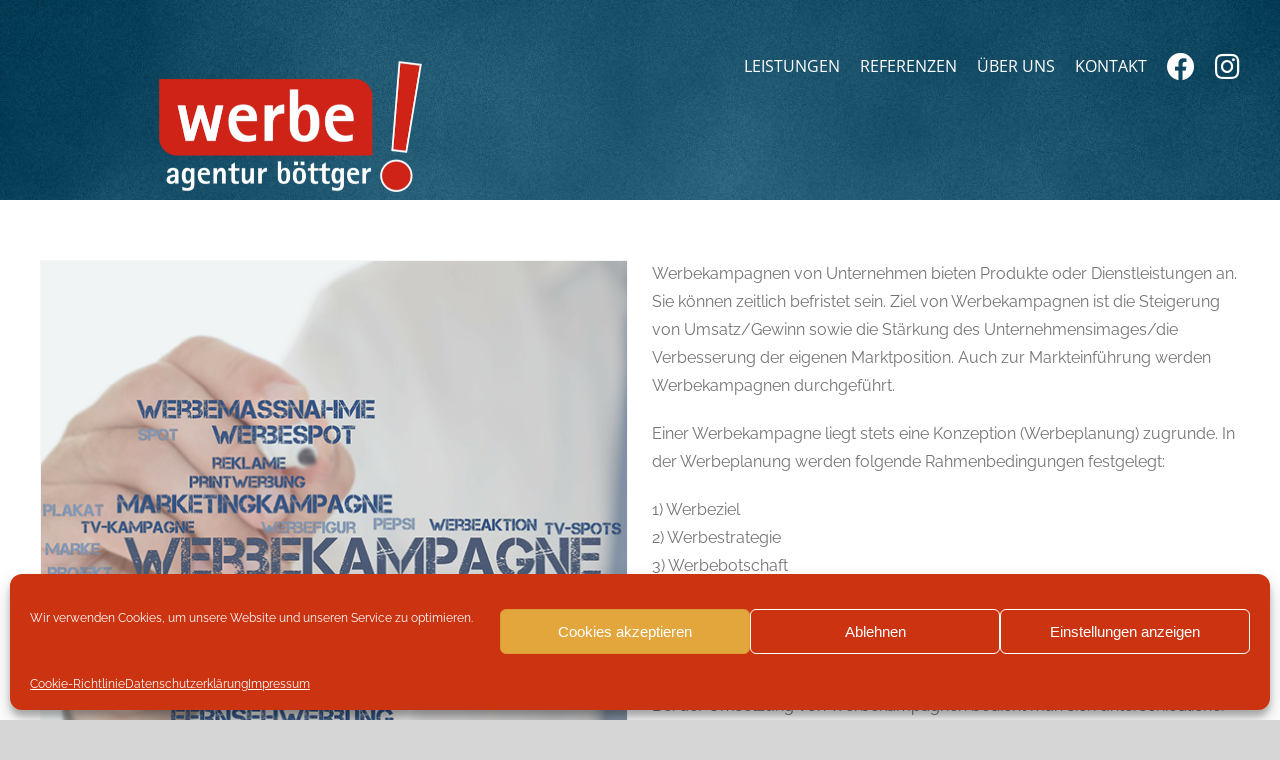

--- FILE ---
content_type: text/html; charset=UTF-8
request_url: https://www.boettger-werbung.de/werbekampagnen-teil-1/
body_size: 17267
content:
<!DOCTYPE html>
<html class="avada-html-layout-wide avada-html-header-position-top avada-header-color-not-opaque" lang="de" prefix="og: http://ogp.me/ns# fb: http://ogp.me/ns/fb#">
<head>
	<meta http-equiv="X-UA-Compatible" content="IE=edge" />
	<meta http-equiv="Content-Type" content="text/html; charset=utf-8"/>
	<meta name="viewport" content="width=device-width, initial-scale=1" />
	<meta name='robots' content='index, follow, max-image-preview:large, max-snippet:-1, max-video-preview:-1' />
	<style>img:is([sizes="auto" i], [sizes^="auto," i]) { contain-intrinsic-size: 3000px 1500px }</style>
	
	<!-- This site is optimized with the Yoast SEO plugin v26.1.1 - https://yoast.com/wordpress/plugins/seo/ -->
	<title>Werbekampagnen (Teil 1) - Werbeagentur Böttger</title>
	<link rel="canonical" href="https://www.boettger-werbung.de/werbekampagnen-teil-1/" />
	<meta property="og:locale" content="de_DE" />
	<meta property="og:type" content="article" />
	<meta property="og:title" content="Werbekampagnen (Teil 1) - Werbeagentur Böttger" />
	<meta property="og:url" content="https://www.boettger-werbung.de/werbekampagnen-teil-1/" />
	<meta property="og:site_name" content="Werbeagentur Böttger" />
	<meta property="article:published_time" content="2020-07-10T10:09:00+00:00" />
	<meta property="article:modified_time" content="2020-08-11T09:42:40+00:00" />
	<meta property="og:image" content="https://www.boettger-werbung.de/wp-content/uploads/2020/07/28.-Woche-2020-3.jpg" />
	<meta property="og:image:width" content="590" />
	<meta property="og:image:height" content="590" />
	<meta property="og:image:type" content="image/jpeg" />
	<meta name="author" content="Jan Schmale" />
	<meta name="twitter:card" content="summary_large_image" />
	<meta name="twitter:label1" content="Verfasst von" />
	<meta name="twitter:data1" content="Jan Schmale" />
	<meta name="twitter:label2" content="Geschätzte Lesezeit" />
	<meta name="twitter:data2" content="4 Minuten" />
	<script type="application/ld+json" class="yoast-schema-graph">{"@context":"https://schema.org","@graph":[{"@type":"WebPage","@id":"https://www.boettger-werbung.de/werbekampagnen-teil-1/","url":"https://www.boettger-werbung.de/werbekampagnen-teil-1/","name":"Werbekampagnen (Teil 1) - Werbeagentur Böttger","isPartOf":{"@id":"https://www.boettger-werbung.de/#website"},"primaryImageOfPage":{"@id":"https://www.boettger-werbung.de/werbekampagnen-teil-1/#primaryimage"},"image":{"@id":"https://www.boettger-werbung.de/werbekampagnen-teil-1/#primaryimage"},"thumbnailUrl":"https://www.boettger-werbung.de/wp-content/uploads/2020/07/28.-Woche-2020-3.jpg","datePublished":"2020-07-10T10:09:00+00:00","dateModified":"2020-08-11T09:42:40+00:00","author":{"@id":"https://www.boettger-werbung.de/#/schema/person/8c6ef88e774466c345cc834018f0a466"},"breadcrumb":{"@id":"https://www.boettger-werbung.de/werbekampagnen-teil-1/#breadcrumb"},"inLanguage":"de","potentialAction":[{"@type":"ReadAction","target":["https://www.boettger-werbung.de/werbekampagnen-teil-1/"]}]},{"@type":"ImageObject","inLanguage":"de","@id":"https://www.boettger-werbung.de/werbekampagnen-teil-1/#primaryimage","url":"https://www.boettger-werbung.de/wp-content/uploads/2020/07/28.-Woche-2020-3.jpg","contentUrl":"https://www.boettger-werbung.de/wp-content/uploads/2020/07/28.-Woche-2020-3.jpg","width":590,"height":590},{"@type":"BreadcrumbList","@id":"https://www.boettger-werbung.de/werbekampagnen-teil-1/#breadcrumb","itemListElement":[{"@type":"ListItem","position":1,"name":"Startseite","item":"https://www.boettger-werbung.de/"},{"@type":"ListItem","position":2,"name":"Werbekampagnen (Teil 1)"}]},{"@type":"WebSite","@id":"https://www.boettger-werbung.de/#website","url":"https://www.boettger-werbung.de/","name":"Werbeagentur Böttger","description":"Agentur für Werbung und Marketing in Bad Oeynhausen","potentialAction":[{"@type":"SearchAction","target":{"@type":"EntryPoint","urlTemplate":"https://www.boettger-werbung.de/?s={search_term_string}"},"query-input":{"@type":"PropertyValueSpecification","valueRequired":true,"valueName":"search_term_string"}}],"inLanguage":"de"},{"@type":"Person","@id":"https://www.boettger-werbung.de/#/schema/person/8c6ef88e774466c345cc834018f0a466","name":"Jan Schmale","image":{"@type":"ImageObject","inLanguage":"de","@id":"https://www.boettger-werbung.de/#/schema/person/image/","url":"https://secure.gravatar.com/avatar/01dce1c064190cf08f93a3e655777c262ce0ac2a316fa39e7f463c9ef8bdd69a?s=96&d=mm&r=g","contentUrl":"https://secure.gravatar.com/avatar/01dce1c064190cf08f93a3e655777c262ce0ac2a316fa39e7f463c9ef8bdd69a?s=96&d=mm&r=g","caption":"Jan Schmale"},"url":"https://www.boettger-werbung.de/author/boettger_adm/"}]}</script>
	<!-- / Yoast SEO plugin. -->


<link rel='dns-prefetch' href='//www.boettger-werbung.de' />
<link rel="alternate" type="application/rss+xml" title="Werbeagentur Böttger &raquo; Feed" href="https://www.boettger-werbung.de/feed/" />
<link rel="alternate" type="application/rss+xml" title="Werbeagentur Böttger &raquo; Kommentar-Feed" href="https://www.boettger-werbung.de/comments/feed/" />
					<link rel="shortcut icon" href="https://www.boettger-werbung.de/wp-content/uploads/2020/03/favicon.ico" type="image/x-icon" />
		
		
					<!-- Android Icon -->
			<link rel="icon" sizes="192x192" href="https://www.boettger-werbung.de/wp-content/uploads/2020/03/favicon.ico">
		
					<!-- MS Edge Icon -->
			<meta name="msapplication-TileImage" content="https://www.boettger-werbung.de/wp-content/uploads/2020/03/favicon.ico">
				<link rel="alternate" type="application/rss+xml" title="Werbeagentur Böttger &raquo; Kommentar-Feed zu Werbekampagnen (Teil 1)" href="https://www.boettger-werbung.de/werbekampagnen-teil-1/feed/" />

		<meta property="og:title" content="Werbekampagnen (Teil 1)"/>
		<meta property="og:type" content="article"/>
		<meta property="og:url" content="https://www.boettger-werbung.de/werbekampagnen-teil-1/"/>
		<meta property="og:site_name" content="Werbeagentur Böttger"/>
		<meta property="og:description" content="Werbekampagnen von Unternehmen bieten Produkte oder Dienstleistungen an. Sie können zeitlich befristet sein. Ziel von Werbekampagnen ist die Steigerung von Umsatz/Gewinn sowie die Stärkung des Unternehmensimages/die Verbesserung der eigenen Marktposition. Auch zur Markteinführung werden Werbekampagnen durchgeführt.

Einer Werbekampagne liegt stets eine Konzeption (Werbeplanung) zugrunde. In der Werbeplanung werden folgende Rahmenbedingungen festgelegt:"/>

									<meta property="og:image" content="https://www.boettger-werbung.de/wp-content/uploads/2020/07/28.-Woche-2020-3.jpg"/>
							<script type="text/javascript">
/* <![CDATA[ */
window._wpemojiSettings = {"baseUrl":"https:\/\/s.w.org\/images\/core\/emoji\/16.0.1\/72x72\/","ext":".png","svgUrl":"https:\/\/s.w.org\/images\/core\/emoji\/16.0.1\/svg\/","svgExt":".svg","source":{"concatemoji":"https:\/\/www.boettger-werbung.de\/wp-includes\/js\/wp-emoji-release.min.js?ver=6.8.3"}};
/*! This file is auto-generated */
!function(s,n){var o,i,e;function c(e){try{var t={supportTests:e,timestamp:(new Date).valueOf()};sessionStorage.setItem(o,JSON.stringify(t))}catch(e){}}function p(e,t,n){e.clearRect(0,0,e.canvas.width,e.canvas.height),e.fillText(t,0,0);var t=new Uint32Array(e.getImageData(0,0,e.canvas.width,e.canvas.height).data),a=(e.clearRect(0,0,e.canvas.width,e.canvas.height),e.fillText(n,0,0),new Uint32Array(e.getImageData(0,0,e.canvas.width,e.canvas.height).data));return t.every(function(e,t){return e===a[t]})}function u(e,t){e.clearRect(0,0,e.canvas.width,e.canvas.height),e.fillText(t,0,0);for(var n=e.getImageData(16,16,1,1),a=0;a<n.data.length;a++)if(0!==n.data[a])return!1;return!0}function f(e,t,n,a){switch(t){case"flag":return n(e,"\ud83c\udff3\ufe0f\u200d\u26a7\ufe0f","\ud83c\udff3\ufe0f\u200b\u26a7\ufe0f")?!1:!n(e,"\ud83c\udde8\ud83c\uddf6","\ud83c\udde8\u200b\ud83c\uddf6")&&!n(e,"\ud83c\udff4\udb40\udc67\udb40\udc62\udb40\udc65\udb40\udc6e\udb40\udc67\udb40\udc7f","\ud83c\udff4\u200b\udb40\udc67\u200b\udb40\udc62\u200b\udb40\udc65\u200b\udb40\udc6e\u200b\udb40\udc67\u200b\udb40\udc7f");case"emoji":return!a(e,"\ud83e\udedf")}return!1}function g(e,t,n,a){var r="undefined"!=typeof WorkerGlobalScope&&self instanceof WorkerGlobalScope?new OffscreenCanvas(300,150):s.createElement("canvas"),o=r.getContext("2d",{willReadFrequently:!0}),i=(o.textBaseline="top",o.font="600 32px Arial",{});return e.forEach(function(e){i[e]=t(o,e,n,a)}),i}function t(e){var t=s.createElement("script");t.src=e,t.defer=!0,s.head.appendChild(t)}"undefined"!=typeof Promise&&(o="wpEmojiSettingsSupports",i=["flag","emoji"],n.supports={everything:!0,everythingExceptFlag:!0},e=new Promise(function(e){s.addEventListener("DOMContentLoaded",e,{once:!0})}),new Promise(function(t){var n=function(){try{var e=JSON.parse(sessionStorage.getItem(o));if("object"==typeof e&&"number"==typeof e.timestamp&&(new Date).valueOf()<e.timestamp+604800&&"object"==typeof e.supportTests)return e.supportTests}catch(e){}return null}();if(!n){if("undefined"!=typeof Worker&&"undefined"!=typeof OffscreenCanvas&&"undefined"!=typeof URL&&URL.createObjectURL&&"undefined"!=typeof Blob)try{var e="postMessage("+g.toString()+"("+[JSON.stringify(i),f.toString(),p.toString(),u.toString()].join(",")+"));",a=new Blob([e],{type:"text/javascript"}),r=new Worker(URL.createObjectURL(a),{name:"wpTestEmojiSupports"});return void(r.onmessage=function(e){c(n=e.data),r.terminate(),t(n)})}catch(e){}c(n=g(i,f,p,u))}t(n)}).then(function(e){for(var t in e)n.supports[t]=e[t],n.supports.everything=n.supports.everything&&n.supports[t],"flag"!==t&&(n.supports.everythingExceptFlag=n.supports.everythingExceptFlag&&n.supports[t]);n.supports.everythingExceptFlag=n.supports.everythingExceptFlag&&!n.supports.flag,n.DOMReady=!1,n.readyCallback=function(){n.DOMReady=!0}}).then(function(){return e}).then(function(){var e;n.supports.everything||(n.readyCallback(),(e=n.source||{}).concatemoji?t(e.concatemoji):e.wpemoji&&e.twemoji&&(t(e.twemoji),t(e.wpemoji)))}))}((window,document),window._wpemojiSettings);
/* ]]> */
</script>

<style id='wp-emoji-styles-inline-css' type='text/css'>

	img.wp-smiley, img.emoji {
		display: inline !important;
		border: none !important;
		box-shadow: none !important;
		height: 1em !important;
		width: 1em !important;
		margin: 0 0.07em !important;
		vertical-align: -0.1em !important;
		background: none !important;
		padding: 0 !important;
	}
</style>
<link rel='stylesheet' id='wp-block-library-css' href='https://www.boettger-werbung.de/wp-includes/css/dist/block-library/style.min.css?ver=6.8.3' type='text/css' media='all' />
<style id='wp-block-library-theme-inline-css' type='text/css'>
.wp-block-audio :where(figcaption){color:#555;font-size:13px;text-align:center}.is-dark-theme .wp-block-audio :where(figcaption){color:#ffffffa6}.wp-block-audio{margin:0 0 1em}.wp-block-code{border:1px solid #ccc;border-radius:4px;font-family:Menlo,Consolas,monaco,monospace;padding:.8em 1em}.wp-block-embed :where(figcaption){color:#555;font-size:13px;text-align:center}.is-dark-theme .wp-block-embed :where(figcaption){color:#ffffffa6}.wp-block-embed{margin:0 0 1em}.blocks-gallery-caption{color:#555;font-size:13px;text-align:center}.is-dark-theme .blocks-gallery-caption{color:#ffffffa6}:root :where(.wp-block-image figcaption){color:#555;font-size:13px;text-align:center}.is-dark-theme :root :where(.wp-block-image figcaption){color:#ffffffa6}.wp-block-image{margin:0 0 1em}.wp-block-pullquote{border-bottom:4px solid;border-top:4px solid;color:currentColor;margin-bottom:1.75em}.wp-block-pullquote cite,.wp-block-pullquote footer,.wp-block-pullquote__citation{color:currentColor;font-size:.8125em;font-style:normal;text-transform:uppercase}.wp-block-quote{border-left:.25em solid;margin:0 0 1.75em;padding-left:1em}.wp-block-quote cite,.wp-block-quote footer{color:currentColor;font-size:.8125em;font-style:normal;position:relative}.wp-block-quote:where(.has-text-align-right){border-left:none;border-right:.25em solid;padding-left:0;padding-right:1em}.wp-block-quote:where(.has-text-align-center){border:none;padding-left:0}.wp-block-quote.is-large,.wp-block-quote.is-style-large,.wp-block-quote:where(.is-style-plain){border:none}.wp-block-search .wp-block-search__label{font-weight:700}.wp-block-search__button{border:1px solid #ccc;padding:.375em .625em}:where(.wp-block-group.has-background){padding:1.25em 2.375em}.wp-block-separator.has-css-opacity{opacity:.4}.wp-block-separator{border:none;border-bottom:2px solid;margin-left:auto;margin-right:auto}.wp-block-separator.has-alpha-channel-opacity{opacity:1}.wp-block-separator:not(.is-style-wide):not(.is-style-dots){width:100px}.wp-block-separator.has-background:not(.is-style-dots){border-bottom:none;height:1px}.wp-block-separator.has-background:not(.is-style-wide):not(.is-style-dots){height:2px}.wp-block-table{margin:0 0 1em}.wp-block-table td,.wp-block-table th{word-break:normal}.wp-block-table :where(figcaption){color:#555;font-size:13px;text-align:center}.is-dark-theme .wp-block-table :where(figcaption){color:#ffffffa6}.wp-block-video :where(figcaption){color:#555;font-size:13px;text-align:center}.is-dark-theme .wp-block-video :where(figcaption){color:#ffffffa6}.wp-block-video{margin:0 0 1em}:root :where(.wp-block-template-part.has-background){margin-bottom:0;margin-top:0;padding:1.25em 2.375em}
</style>
<style id='classic-theme-styles-inline-css' type='text/css'>
/*! This file is auto-generated */
.wp-block-button__link{color:#fff;background-color:#32373c;border-radius:9999px;box-shadow:none;text-decoration:none;padding:calc(.667em + 2px) calc(1.333em + 2px);font-size:1.125em}.wp-block-file__button{background:#32373c;color:#fff;text-decoration:none}
</style>
<style id='global-styles-inline-css' type='text/css'>
:root{--wp--preset--aspect-ratio--square: 1;--wp--preset--aspect-ratio--4-3: 4/3;--wp--preset--aspect-ratio--3-4: 3/4;--wp--preset--aspect-ratio--3-2: 3/2;--wp--preset--aspect-ratio--2-3: 2/3;--wp--preset--aspect-ratio--16-9: 16/9;--wp--preset--aspect-ratio--9-16: 9/16;--wp--preset--color--black: #000000;--wp--preset--color--cyan-bluish-gray: #abb8c3;--wp--preset--color--white: #ffffff;--wp--preset--color--pale-pink: #f78da7;--wp--preset--color--vivid-red: #cf2e2e;--wp--preset--color--luminous-vivid-orange: #ff6900;--wp--preset--color--luminous-vivid-amber: #fcb900;--wp--preset--color--light-green-cyan: #7bdcb5;--wp--preset--color--vivid-green-cyan: #00d084;--wp--preset--color--pale-cyan-blue: #8ed1fc;--wp--preset--color--vivid-cyan-blue: #0693e3;--wp--preset--color--vivid-purple: #9b51e0;--wp--preset--gradient--vivid-cyan-blue-to-vivid-purple: linear-gradient(135deg,rgba(6,147,227,1) 0%,rgb(155,81,224) 100%);--wp--preset--gradient--light-green-cyan-to-vivid-green-cyan: linear-gradient(135deg,rgb(122,220,180) 0%,rgb(0,208,130) 100%);--wp--preset--gradient--luminous-vivid-amber-to-luminous-vivid-orange: linear-gradient(135deg,rgba(252,185,0,1) 0%,rgba(255,105,0,1) 100%);--wp--preset--gradient--luminous-vivid-orange-to-vivid-red: linear-gradient(135deg,rgba(255,105,0,1) 0%,rgb(207,46,46) 100%);--wp--preset--gradient--very-light-gray-to-cyan-bluish-gray: linear-gradient(135deg,rgb(238,238,238) 0%,rgb(169,184,195) 100%);--wp--preset--gradient--cool-to-warm-spectrum: linear-gradient(135deg,rgb(74,234,220) 0%,rgb(151,120,209) 20%,rgb(207,42,186) 40%,rgb(238,44,130) 60%,rgb(251,105,98) 80%,rgb(254,248,76) 100%);--wp--preset--gradient--blush-light-purple: linear-gradient(135deg,rgb(255,206,236) 0%,rgb(152,150,240) 100%);--wp--preset--gradient--blush-bordeaux: linear-gradient(135deg,rgb(254,205,165) 0%,rgb(254,45,45) 50%,rgb(107,0,62) 100%);--wp--preset--gradient--luminous-dusk: linear-gradient(135deg,rgb(255,203,112) 0%,rgb(199,81,192) 50%,rgb(65,88,208) 100%);--wp--preset--gradient--pale-ocean: linear-gradient(135deg,rgb(255,245,203) 0%,rgb(182,227,212) 50%,rgb(51,167,181) 100%);--wp--preset--gradient--electric-grass: linear-gradient(135deg,rgb(202,248,128) 0%,rgb(113,206,126) 100%);--wp--preset--gradient--midnight: linear-gradient(135deg,rgb(2,3,129) 0%,rgb(40,116,252) 100%);--wp--preset--font-size--small: 12px;--wp--preset--font-size--medium: 20px;--wp--preset--font-size--large: 24px;--wp--preset--font-size--x-large: 42px;--wp--preset--font-size--normal: 16px;--wp--preset--font-size--xlarge: 32px;--wp--preset--font-size--huge: 48px;--wp--preset--spacing--20: 0.44rem;--wp--preset--spacing--30: 0.67rem;--wp--preset--spacing--40: 1rem;--wp--preset--spacing--50: 1.5rem;--wp--preset--spacing--60: 2.25rem;--wp--preset--spacing--70: 3.38rem;--wp--preset--spacing--80: 5.06rem;--wp--preset--shadow--natural: 6px 6px 9px rgba(0, 0, 0, 0.2);--wp--preset--shadow--deep: 12px 12px 50px rgba(0, 0, 0, 0.4);--wp--preset--shadow--sharp: 6px 6px 0px rgba(0, 0, 0, 0.2);--wp--preset--shadow--outlined: 6px 6px 0px -3px rgba(255, 255, 255, 1), 6px 6px rgba(0, 0, 0, 1);--wp--preset--shadow--crisp: 6px 6px 0px rgba(0, 0, 0, 1);}:where(.is-layout-flex){gap: 0.5em;}:where(.is-layout-grid){gap: 0.5em;}body .is-layout-flex{display: flex;}.is-layout-flex{flex-wrap: wrap;align-items: center;}.is-layout-flex > :is(*, div){margin: 0;}body .is-layout-grid{display: grid;}.is-layout-grid > :is(*, div){margin: 0;}:where(.wp-block-columns.is-layout-flex){gap: 2em;}:where(.wp-block-columns.is-layout-grid){gap: 2em;}:where(.wp-block-post-template.is-layout-flex){gap: 1.25em;}:where(.wp-block-post-template.is-layout-grid){gap: 1.25em;}.has-black-color{color: var(--wp--preset--color--black) !important;}.has-cyan-bluish-gray-color{color: var(--wp--preset--color--cyan-bluish-gray) !important;}.has-white-color{color: var(--wp--preset--color--white) !important;}.has-pale-pink-color{color: var(--wp--preset--color--pale-pink) !important;}.has-vivid-red-color{color: var(--wp--preset--color--vivid-red) !important;}.has-luminous-vivid-orange-color{color: var(--wp--preset--color--luminous-vivid-orange) !important;}.has-luminous-vivid-amber-color{color: var(--wp--preset--color--luminous-vivid-amber) !important;}.has-light-green-cyan-color{color: var(--wp--preset--color--light-green-cyan) !important;}.has-vivid-green-cyan-color{color: var(--wp--preset--color--vivid-green-cyan) !important;}.has-pale-cyan-blue-color{color: var(--wp--preset--color--pale-cyan-blue) !important;}.has-vivid-cyan-blue-color{color: var(--wp--preset--color--vivid-cyan-blue) !important;}.has-vivid-purple-color{color: var(--wp--preset--color--vivid-purple) !important;}.has-black-background-color{background-color: var(--wp--preset--color--black) !important;}.has-cyan-bluish-gray-background-color{background-color: var(--wp--preset--color--cyan-bluish-gray) !important;}.has-white-background-color{background-color: var(--wp--preset--color--white) !important;}.has-pale-pink-background-color{background-color: var(--wp--preset--color--pale-pink) !important;}.has-vivid-red-background-color{background-color: var(--wp--preset--color--vivid-red) !important;}.has-luminous-vivid-orange-background-color{background-color: var(--wp--preset--color--luminous-vivid-orange) !important;}.has-luminous-vivid-amber-background-color{background-color: var(--wp--preset--color--luminous-vivid-amber) !important;}.has-light-green-cyan-background-color{background-color: var(--wp--preset--color--light-green-cyan) !important;}.has-vivid-green-cyan-background-color{background-color: var(--wp--preset--color--vivid-green-cyan) !important;}.has-pale-cyan-blue-background-color{background-color: var(--wp--preset--color--pale-cyan-blue) !important;}.has-vivid-cyan-blue-background-color{background-color: var(--wp--preset--color--vivid-cyan-blue) !important;}.has-vivid-purple-background-color{background-color: var(--wp--preset--color--vivid-purple) !important;}.has-black-border-color{border-color: var(--wp--preset--color--black) !important;}.has-cyan-bluish-gray-border-color{border-color: var(--wp--preset--color--cyan-bluish-gray) !important;}.has-white-border-color{border-color: var(--wp--preset--color--white) !important;}.has-pale-pink-border-color{border-color: var(--wp--preset--color--pale-pink) !important;}.has-vivid-red-border-color{border-color: var(--wp--preset--color--vivid-red) !important;}.has-luminous-vivid-orange-border-color{border-color: var(--wp--preset--color--luminous-vivid-orange) !important;}.has-luminous-vivid-amber-border-color{border-color: var(--wp--preset--color--luminous-vivid-amber) !important;}.has-light-green-cyan-border-color{border-color: var(--wp--preset--color--light-green-cyan) !important;}.has-vivid-green-cyan-border-color{border-color: var(--wp--preset--color--vivid-green-cyan) !important;}.has-pale-cyan-blue-border-color{border-color: var(--wp--preset--color--pale-cyan-blue) !important;}.has-vivid-cyan-blue-border-color{border-color: var(--wp--preset--color--vivid-cyan-blue) !important;}.has-vivid-purple-border-color{border-color: var(--wp--preset--color--vivid-purple) !important;}.has-vivid-cyan-blue-to-vivid-purple-gradient-background{background: var(--wp--preset--gradient--vivid-cyan-blue-to-vivid-purple) !important;}.has-light-green-cyan-to-vivid-green-cyan-gradient-background{background: var(--wp--preset--gradient--light-green-cyan-to-vivid-green-cyan) !important;}.has-luminous-vivid-amber-to-luminous-vivid-orange-gradient-background{background: var(--wp--preset--gradient--luminous-vivid-amber-to-luminous-vivid-orange) !important;}.has-luminous-vivid-orange-to-vivid-red-gradient-background{background: var(--wp--preset--gradient--luminous-vivid-orange-to-vivid-red) !important;}.has-very-light-gray-to-cyan-bluish-gray-gradient-background{background: var(--wp--preset--gradient--very-light-gray-to-cyan-bluish-gray) !important;}.has-cool-to-warm-spectrum-gradient-background{background: var(--wp--preset--gradient--cool-to-warm-spectrum) !important;}.has-blush-light-purple-gradient-background{background: var(--wp--preset--gradient--blush-light-purple) !important;}.has-blush-bordeaux-gradient-background{background: var(--wp--preset--gradient--blush-bordeaux) !important;}.has-luminous-dusk-gradient-background{background: var(--wp--preset--gradient--luminous-dusk) !important;}.has-pale-ocean-gradient-background{background: var(--wp--preset--gradient--pale-ocean) !important;}.has-electric-grass-gradient-background{background: var(--wp--preset--gradient--electric-grass) !important;}.has-midnight-gradient-background{background: var(--wp--preset--gradient--midnight) !important;}.has-small-font-size{font-size: var(--wp--preset--font-size--small) !important;}.has-medium-font-size{font-size: var(--wp--preset--font-size--medium) !important;}.has-large-font-size{font-size: var(--wp--preset--font-size--large) !important;}.has-x-large-font-size{font-size: var(--wp--preset--font-size--x-large) !important;}
:where(.wp-block-post-template.is-layout-flex){gap: 1.25em;}:where(.wp-block-post-template.is-layout-grid){gap: 1.25em;}
:where(.wp-block-columns.is-layout-flex){gap: 2em;}:where(.wp-block-columns.is-layout-grid){gap: 2em;}
:root :where(.wp-block-pullquote){font-size: 1.5em;line-height: 1.6;}
</style>
<link rel='stylesheet' id='cmplz-general-css' href='https://www.boettger-werbung.de/wp-content/plugins/complianz-gdpr/assets/css/cookieblocker.min.css?ver=1758025117' type='text/css' media='all' />
<link rel='stylesheet' id='fusion-dynamic-css-css' href='https://www.boettger-werbung.de/wp-content/uploads/fusion-styles/26ad78e83a1b29c5d47dd2bd1f79d0bd.min.css?ver=3.9.2' type='text/css' media='all' />
<script type="text/javascript" src="https://www.boettger-werbung.de/wp-includes/js/jquery/jquery.min.js?ver=3.7.1" id="jquery-core-js"></script>
<script type="text/javascript" src="https://www.boettger-werbung.de/wp-includes/js/jquery/jquery-migrate.min.js?ver=3.4.1" id="jquery-migrate-js"></script>
<link rel="https://api.w.org/" href="https://www.boettger-werbung.de/wp-json/" /><link rel="alternate" title="JSON" type="application/json" href="https://www.boettger-werbung.de/wp-json/wp/v2/posts/555" /><link rel="EditURI" type="application/rsd+xml" title="RSD" href="https://www.boettger-werbung.de/xmlrpc.php?rsd" />
<meta name="generator" content="WordPress 6.8.3" />
<link rel='shortlink' href='https://www.boettger-werbung.de/?p=555' />
<link rel="alternate" title="oEmbed (JSON)" type="application/json+oembed" href="https://www.boettger-werbung.de/wp-json/oembed/1.0/embed?url=https%3A%2F%2Fwww.boettger-werbung.de%2Fwerbekampagnen-teil-1%2F" />
<link rel="alternate" title="oEmbed (XML)" type="text/xml+oembed" href="https://www.boettger-werbung.de/wp-json/oembed/1.0/embed?url=https%3A%2F%2Fwww.boettger-werbung.de%2Fwerbekampagnen-teil-1%2F&#038;format=xml" />
			<style>.cmplz-hidden {
					display: none !important;
				}</style><!-- Analytics by WP Statistics - https://wp-statistics.com -->
<style type="text/css" id="css-fb-visibility">@media screen and (max-width: 640px){.fusion-no-small-visibility{display:none !important;}body .sm-text-align-center{text-align:center !important;}body .sm-text-align-left{text-align:left !important;}body .sm-text-align-right{text-align:right !important;}body .sm-flex-align-center{justify-content:center !important;}body .sm-flex-align-flex-start{justify-content:flex-start !important;}body .sm-flex-align-flex-end{justify-content:flex-end !important;}body .sm-mx-auto{margin-left:auto !important;margin-right:auto !important;}body .sm-ml-auto{margin-left:auto !important;}body .sm-mr-auto{margin-right:auto !important;}body .fusion-absolute-position-small{position:absolute;top:auto;width:100%;}.awb-sticky.awb-sticky-small{ position: sticky; top: var(--awb-sticky-offset,0); }}@media screen and (min-width: 641px) and (max-width: 1024px){.fusion-no-medium-visibility{display:none !important;}body .md-text-align-center{text-align:center !important;}body .md-text-align-left{text-align:left !important;}body .md-text-align-right{text-align:right !important;}body .md-flex-align-center{justify-content:center !important;}body .md-flex-align-flex-start{justify-content:flex-start !important;}body .md-flex-align-flex-end{justify-content:flex-end !important;}body .md-mx-auto{margin-left:auto !important;margin-right:auto !important;}body .md-ml-auto{margin-left:auto !important;}body .md-mr-auto{margin-right:auto !important;}body .fusion-absolute-position-medium{position:absolute;top:auto;width:100%;}.awb-sticky.awb-sticky-medium{ position: sticky; top: var(--awb-sticky-offset,0); }}@media screen and (min-width: 1025px){.fusion-no-large-visibility{display:none !important;}body .lg-text-align-center{text-align:center !important;}body .lg-text-align-left{text-align:left !important;}body .lg-text-align-right{text-align:right !important;}body .lg-flex-align-center{justify-content:center !important;}body .lg-flex-align-flex-start{justify-content:flex-start !important;}body .lg-flex-align-flex-end{justify-content:flex-end !important;}body .lg-mx-auto{margin-left:auto !important;margin-right:auto !important;}body .lg-ml-auto{margin-left:auto !important;}body .lg-mr-auto{margin-right:auto !important;}body .fusion-absolute-position-large{position:absolute;top:auto;width:100%;}.awb-sticky.awb-sticky-large{ position: sticky; top: var(--awb-sticky-offset,0); }}</style><style type="text/css">.recentcomments a{display:inline !important;padding:0 !important;margin:0 !important;}</style>		<script type="text/javascript">
			var doc = document.documentElement;
			doc.setAttribute( 'data-useragent', navigator.userAgent );
		</script>
		
	</head>

<body data-cmplz=1 class="wp-singular post-template-default single single-post postid-555 single-format-standard wp-theme-Avada fusion-image-hovers fusion-pagination-sizing fusion-button_type-flat fusion-button_span-no fusion-button_gradient-linear avada-image-rollover-circle-yes avada-image-rollover-yes avada-image-rollover-direction-left fusion-has-button-gradient fusion-body ltr no-tablet-sticky-header no-mobile-sticky-header no-mobile-slidingbar no-mobile-totop avada-has-rev-slider-styles fusion-disable-outline fusion-sub-menu-fade mobile-logo-pos-left layout-wide-mode avada-has-boxed-modal-shadow- layout-scroll-offset-full avada-has-zero-margin-offset-top fusion-top-header menu-text-align-center mobile-menu-design-classic fusion-show-pagination-text fusion-header-layout-v1 avada-responsive avada-footer-fx-none avada-menu-highlight-style-bar fusion-search-form-clean fusion-main-menu-search-overlay fusion-avatar-circle avada-dropdown-styles avada-blog-layout-grid avada-blog-archive-layout-grid avada-header-shadow-no avada-menu-icon-position-left avada-has-megamenu-shadow avada-has-mobile-menu-search avada-has-100-footer avada-has-breadcrumb-mobile-hidden avada-has-titlebar-hide avada-has-header-bg-image avada-header-bg-no-repeat avada-has-header-bg-parallax avada-has-pagination-width_height avada-flyout-menu-direction-fade avada-ec-views-v1" data-awb-post-id="555">
		<a class="skip-link screen-reader-text" href="#content">Zum Inhalt springen</a>

	<div id="boxed-wrapper">
		
		<div id="wrapper" class="fusion-wrapper">
			<div id="home" style="position:relative;top:-1px;"></div>
							
					
			<header class="fusion-header-wrapper">
				<div class="fusion-header-v1 fusion-logo-alignment fusion-logo-left fusion-sticky-menu- fusion-sticky-logo- fusion-mobile-logo-  fusion-mobile-menu-design-classic">
					<div class="fusion-header-sticky-height"></div>
<div class="fusion-header">
	<div class="fusion-row">
					<div class="fusion-logo" data-margin-top="36px" data-margin-bottom="36px" data-margin-left="100px" data-margin-right="20px">
			<a class="fusion-logo-link"  href="https://www.boettger-werbung.de/" >

						<!-- standard logo -->
			<img src="https://www.boettger-werbung.de/wp-content/uploads/2025/07/logo_2025_300w_2.png" srcset="https://www.boettger-werbung.de/wp-content/uploads/2025/07/logo_2025_300w_2.png 1x, https://www.boettger-werbung.de/wp-content/uploads/2025/07/logo_2025_600w_2.png 2x" width="300" height="140" style="max-height:140px;height:auto;" alt="Werbeagentur Böttger Logo" data-retina_logo_url="https://www.boettger-werbung.de/wp-content/uploads/2025/07/logo_2025_600w_2.png" class="fusion-standard-logo" />

			
					</a>
		</div>		<nav class="fusion-main-menu" aria-label="Hauptmenü"><div class="fusion-overlay-search">		<form role="search" class="searchform fusion-search-form  fusion-search-form-clean" method="get" action="https://www.boettger-werbung.de/">
			<div class="fusion-search-form-content">

				
				<div class="fusion-search-field search-field">
					<label><span class="screen-reader-text">Suche nach:</span>
													<input type="search" value="" name="s" class="s" placeholder="Suchen..." required aria-required="true" aria-label="Suchen..."/>
											</label>
				</div>
				<div class="fusion-search-button search-button">
					<input type="submit" class="fusion-search-submit searchsubmit" aria-label="Suche" value="&#xf002;" />
									</div>

				
			</div>


			
		</form>
		<div class="fusion-search-spacer"></div><a href="#" role="button" aria-label="Schließe die Suche" class="fusion-close-search"></a></div><ul id="menu-hauptmenue" class="fusion-menu"><li  id="menu-item-517"  class="menu-item menu-item-type-post_type menu-item-object-page menu-item-has-children menu-item-517 fusion-dropdown-menu"  data-item-id="517"><a  href="https://www.boettger-werbung.de/leistungen/" class="fusion-bar-highlight"><span class="menu-text">LEISTUNGEN</span></a><ul class="sub-menu"><li  id="menu-item-224"  class="menu-item menu-item-type-post_type menu-item-object-page menu-item-224 fusion-dropdown-submenu" ><a  href="https://www.boettger-werbung.de/konzeption/" class="fusion-bar-highlight"><span>Konzeption</span></a></li><li  id="menu-item-226"  class="menu-item menu-item-type-post_type menu-item-object-page menu-item-226 fusion-dropdown-submenu" ><a  href="https://www.boettger-werbung.de/print/" class="fusion-bar-highlight"><span>Print</span></a></li><li  id="menu-item-225"  class="menu-item menu-item-type-post_type menu-item-object-page menu-item-225 fusion-dropdown-submenu" ><a  href="https://www.boettger-werbung.de/werbetechnik/" class="fusion-bar-highlight"><span>Werbetechnik</span></a></li><li  id="menu-item-227"  class="menu-item menu-item-type-post_type menu-item-object-page menu-item-227 fusion-dropdown-submenu" ><a  href="https://www.boettger-werbung.de/web/" class="fusion-bar-highlight"><span>Web</span></a></li><li  id="menu-item-228"  class="menu-item menu-item-type-post_type menu-item-object-page menu-item-228 fusion-dropdown-submenu" ><a  href="https://www.boettger-werbung.de/werbefotografie/" class="fusion-bar-highlight"><span>Werbefotografie</span></a></li></ul></li><li  id="menu-item-684"  class="menu-item menu-item-type-post_type menu-item-object-page menu-item-684"  data-item-id="684"><a  href="https://www.boettger-werbung.de/referenzen/" class="fusion-bar-highlight"><span class="menu-text">REFERENZEN</span></a></li><li  id="menu-item-485"  class="menu-item menu-item-type-post_type menu-item-object-page menu-item-485"  data-item-id="485"><a  href="https://www.boettger-werbung.de/ueber-uns-2/" class="fusion-bar-highlight"><span class="menu-text">ÜBER UNS</span></a></li><li  id="menu-item-533"  class="menu-item menu-item-type-post_type menu-item-object-page menu-item-533"  data-item-id="533"><a  href="https://www.boettger-werbung.de/contact/" class="fusion-bar-highlight"><span class="menu-text">KONTAKT</span></a></li><li  id="menu-item-637"  class="menu-item menu-item-type-custom menu-item-object-custom menu-item-637"  data-item-id="637"><a  target="_blank" rel="noopener noreferrer" href="https://www.facebook.com/boettgerwerbung" class="fusion-icon-only-link fusion-flex-link fusion-bar-highlight"><span class="fusion-megamenu-icon"><i class="glyphicon fa-facebook fab" aria-hidden="true"></i></span><span class="menu-text"><span class="menu-title">FACEBOOK</span></span></a></li><li  id="menu-item-639"  class="menu-item menu-item-type-custom menu-item-object-custom menu-item-639"  data-item-id="639"><a  target="_blank" rel="noopener noreferrer" href="https://www.instagram.com/boettgerwerbung/" class="fusion-icon-only-link fusion-flex-link fusion-bar-highlight"><span class="fusion-megamenu-icon"><i class="glyphicon fa-instagram fab" aria-hidden="true"></i></span><span class="menu-text"><span class="menu-title">INSTAGRAM</span></span></a></li></ul></nav>
<nav class="fusion-mobile-nav-holder fusion-mobile-menu-text-align-left" aria-label="Main Menu Mobile"></nav>

		
<div class="fusion-clearfix"></div>
<div class="fusion-mobile-menu-search">
			<form role="search" class="searchform fusion-search-form  fusion-search-form-clean" method="get" action="https://www.boettger-werbung.de/">
			<div class="fusion-search-form-content">

				
				<div class="fusion-search-field search-field">
					<label><span class="screen-reader-text">Suche nach:</span>
													<input type="search" value="" name="s" class="s" placeholder="Suchen..." required aria-required="true" aria-label="Suchen..."/>
											</label>
				</div>
				<div class="fusion-search-button search-button">
					<input type="submit" class="fusion-search-submit searchsubmit" aria-label="Suche" value="&#xf002;" />
									</div>

				
			</div>


			
		</form>
		</div>
			</div>
</div>
				</div>
				<div class="fusion-clearfix"></div>
			</header>
								
							<div id="sliders-container" class="fusion-slider-visibility">
			<div id="fusion-slider-3" data-id="3" class="fusion-slider-container fusion-slider-555 full-width-slider-container" style="height:196px;max-width:100%;">
	<style type="text/css">
		#fusion-slider-3 .flex-direction-nav a {width:63px;height:63px;line-height:63px;font-size:25px;}	</style>
	<div class="fusion-slider-loading">Laden...</div>
		<div class="tfs-slider flexslider main-flex full-width-slider" style="max-width:100%;--typography_sensitivity:1;" data-slider_width="100%" data-slider_height="196px" data-slider_content_width="" data-full_screen="0" data-slider_indicator="" data-slider_indicator_color="#ffffff" data-parallax="0" data-nav_arrows="1" data-nav_box_width="63px" data-nav_box_height="63px" data-nav_arrow_size="25px" data-autoplay="1" data-loop="0" data-orderby="date" data-order="DESC" data-animation="fade" data-slideshow_speed="7000" data-animation_speed="600" data-typo_sensitivity="1" data-typo_factor="1.5" >
		<ul class="slides" style="max-width:100%;">
															<li class="slide-id-62" data-mute="yes" data-loop="yes" data-autoplay="yes">
					<div class="slide-content-container slide-content-left" style="display: none;">
						<div class="slide-content" style="">
																													<div class="buttons" >
																										</div>
													</div>
					</div>
																									<div class="background background-image" style="background-image: url(https://www.boettger-werbung.de/wp-content/uploads/2025/07/Header_1920x196px_neu.jpg);max-width:100%;height:196px;filter: progid:DXImageTransform.Microsoft.AlphaImageLoader(src='https://www.boettger-werbung.de/wp-content/uploads/2025/07/Header_1920x196px_neu.jpg', sizingMethod='scale');" data-imgwidth="1920">
																							</div>
				</li>
					</ul>
	</div>
</div>
		</div>
				
					
							
			
						<main id="main" class="clearfix ">
				<div class="fusion-row" style="">

<section id="content" style="width: 100%;">
	
					<article id="post-555" class="post post-555 type-post status-publish format-standard has-post-thumbnail hentry category-welt-der-werbung">
						
				
						<div class="post-content">
				<div class="fusion-fullwidth fullwidth-box fusion-builder-row-1 nonhundred-percent-fullwidth non-hundred-percent-height-scrolling" style="--awb-border-radius-top-left:0px;--awb-border-radius-top-right:0px;--awb-border-radius-bottom-right:0px;--awb-border-radius-bottom-left:0px;" ><div class="fusion-builder-row fusion-row"><div class="fusion-layout-column fusion_builder_column fusion-builder-column-0 fusion_builder_column_1_2 1_2 fusion-one-half fusion-column-first" style="--awb-bg-size:cover;width:50%;width:calc(50% - ( ( 2% ) * 0.5 ) );margin-right: 2%;"><div class="fusion-column-wrapper fusion-column-has-shadow fusion-flex-column-wrapper-legacy"><div class="fusion-image-element in-legacy-container" style="--awb-caption-title-size:var(--h2_typography-font-size);--awb-caption-title-transform:var(--h2_typography-text-transform);--awb-caption-title-line-height:var(--h2_typography-line-height);--awb-caption-title-letter-spacing:var(--h2_typography-letter-spacing);"><span class=" fusion-imageframe imageframe-none imageframe-1 hover-type-none" style="border:1px solid #f6f6f6;"><img fetchpriority="high" decoding="async" width="590" height="590" title="28. Woche 2020" src="https://www.boettger-werbung.de/wp-content/uploads/2020/07/28.-Woche-2020-3.jpg" alt class="img-responsive wp-image-792" srcset="https://www.boettger-werbung.de/wp-content/uploads/2020/07/28.-Woche-2020-3-200x200.jpg 200w, https://www.boettger-werbung.de/wp-content/uploads/2020/07/28.-Woche-2020-3-400x400.jpg 400w, https://www.boettger-werbung.de/wp-content/uploads/2020/07/28.-Woche-2020-3.jpg 590w" sizes="(max-width: 800px) 100vw, 590px" /></span></div><div class="fusion-clearfix"></div></div></div><div class="fusion-layout-column fusion_builder_column fusion-builder-column-1 fusion_builder_column_1_2 1_2 fusion-one-half fusion-column-last" style="--awb-bg-size:cover;width:50%;width:calc(50% - ( ( 2% ) * 0.5 ) );"><div class="fusion-column-wrapper fusion-column-has-shadow fusion-flex-column-wrapper-legacy"><div class="fusion-text fusion-text-1"><p><span style="font-size: 16px;">Werbekampagnen von Unternehmen bieten Produkte oder Dienstleistungen an. Sie können zeitlich befristet sein. Ziel von Werbekampagnen ist die Steigerung von Umsatz/Gewinn sowie die Stärkung des Unternehmensimages/die Verbesserung der eigenen Marktposition. Auch zur Markteinführung werden Werbekampagnen durchgeführt.</span></p>
<p>Einer Werbekampagne liegt stets eine Konzeption (Werbeplanung) zugrunde. In der Werbeplanung werden folgende Rahmenbedingungen festgelegt:</p>
<div class="" data-block="true" data-editor="4oqlo" data-offset-key="48f58-0-0">
<div class="_1mf _1mj" data-offset-key="48f58-0-0"><span data-offset-key="48f58-0-0">1) Werbeziel</span></div>
</div>
<div class="" data-block="true" data-editor="4oqlo" data-offset-key="eimi0-0-0">
<div class="_1mf _1mj" data-offset-key="eimi0-0-0"><span data-offset-key="eimi0-0-0">2) Werbestrategie</span></div>
</div>
<div class="" data-block="true" data-editor="4oqlo" data-offset-key="dv964-0-0">
<div class="_1mf _1mj" data-offset-key="dv964-0-0"><span data-offset-key="dv964-0-0">3) Werbebotschaft</span></div>
</div>
<div class="" data-block="true" data-editor="4oqlo" data-offset-key="d6l9d-0-0">
<div class="_1mf _1mj" data-offset-key="d6l9d-0-0"><span data-offset-key="d6l9d-0-0">4) Budget</span></div>
</div>
<div class="" data-block="true" data-editor="4oqlo" data-offset-key="40ug7-0-0">
<div class="_1mf _1mj" data-offset-key="40ug7-0-0"><span data-offset-key="40ug7-0-0">5) Maßnahmen und Medien</span></div>
</div>
<div class="" data-block="true" data-editor="4oqlo" data-offset-key="4qk9h-0-0">
<div class="_1mf _1mj" data-offset-key="4qk9h-0-0"><span data-offset-key="4qk9h-0-0">6) Zeitraum</span></div>
</div>
<div class="" data-block="true" data-editor="4oqlo" data-offset-key="8vnuu-0-0">
<div class="_1mf _1mj" data-offset-key="8vnuu-0-0"><span data-offset-key="8vnuu-0-0"> </span></div>
</div>
<div class="" data-block="true" data-editor="4oqlo" data-offset-key="8u6po-0-0">
<div class="_1mf _1mj" data-offset-key="8u6po-0-0"><span data-offset-key="8u6po-0-0">Bei der Umsetzung von Werbekampagnen bedient man sich unterschiedlicher Wege und Medien, z.B.:</span></div>
</div>
<div class="" data-block="true" data-editor="4oqlo" data-offset-key="3l0dg-0-0">
<div class="_1mf _1mj" data-offset-key="3l0dg-0-0"><span data-offset-key="3l0dg-0-0"> </span></div>
</div>
<div class="" data-block="true" data-editor="4oqlo" data-offset-key="agl0s-0-0">
<div class="_1mf _1mj" data-offset-key="agl0s-0-0"><span data-offset-key="agl0s-0-0">+ Werbeanzeigen in Printmedien</span></div>
</div>
<div class="" data-block="true" data-editor="4oqlo" data-offset-key="dlvu0-0-0">
<div class="_1mf _1mj" data-offset-key="dlvu0-0-0"><span data-offset-key="dlvu0-0-0">+ Rundfunk- und Fernsehspots</span></div>
</div>
<div class="" data-block="true" data-editor="4oqlo" data-offset-key="cs570-0-0">
<div class="_1mf _1mj" data-offset-key="cs570-0-0"><span data-offset-key="cs570-0-0">+ Prospekte/Flyer/Handzettel</span></div>
</div>
<div class="" data-block="true" data-editor="4oqlo" data-offset-key="6j004-0-0">
<div class="_1mf _1mj" data-offset-key="6j004-0-0"><span data-offset-key="6j004-0-0">+ Außenwerbung (Großfläche/Citylight/Litfaßsäule)</span></div>
</div>
<div class="" data-block="true" data-editor="4oqlo" data-offset-key="9lk0d-0-0">
<div class="_1mf _1mj" data-offset-key="9lk0d-0-0"><span data-offset-key="9lk0d-0-0">+ PR/redaktionelle PR/bezahlte PR</span></div>
</div>
<div class="" data-block="true" data-editor="4oqlo" data-offset-key="2b0lh-0-0">
<div class="_1mf _1mj" data-offset-key="2b0lh-0-0"><span data-offset-key="2b0lh-0-0">+ Kinowerbung</span></div>
</div>
<div class="" data-block="true" data-editor="4oqlo" data-offset-key="d1un6-0-0">
<div class="_1mf _1mj" data-offset-key="d1un6-0-0"><span data-offset-key="d1un6-0-0">+ Events/Promotion/Veranstaltungen/Testimonials</span></div>
</div>
<div class="" data-block="true" data-editor="4oqlo" data-offset-key="d6ea0-0-0">
<div class="_1mf _1mj" data-offset-key="d6ea0-0-0"><span data-offset-key="d6ea0-0-0">+ Abfangwerbung</span></div>
</div>
<div class="" data-block="true" data-editor="4oqlo" data-offset-key="48f8d-0-0">
<div class="_1mf _1mj" data-offset-key="48f8d-0-0"><span data-offset-key="48f8d-0-0">+ Werbeartikel</span></div>
</div>
<div class="" data-block="true" data-editor="4oqlo" data-offset-key="9u9nn-0-0">
<div class="_1mf _1mj" data-offset-key="9u9nn-0-0"><span data-offset-key="9u9nn-0-0">+ Internetwerbung/Social-Media</span></div>
</div>
<div class="" data-block="true" data-editor="4oqlo" data-offset-key="b16o8-0-0">
<div class="_1mf _1mj" data-offset-key="b16o8-0-0"><span data-offset-key="b16o8-0-0">+ Direct-Mailing-Maßnahmen</span></div>
</div>
<div class="" data-block="true" data-editor="4oqlo" data-offset-key="bflcn-0-0">
<div class="_1mf _1mj" data-offset-key="bflcn-0-0"><span data-offset-key="bflcn-0-0">+ Telefonmarketing</span></div>
</div>
<div class="" data-block="true" data-editor="4oqlo" data-offset-key="brv2t-0-0">
<div class="_1mf _1mj" data-offset-key="brv2t-0-0"><span data-offset-key="brv2t-0-0">+ SMS/E-Mail</span></div>
</div>
<div class="" data-block="true" data-editor="4oqlo" data-offset-key="dk79g-0-0">
<div class="_1mf _1mj" data-offset-key="dk79g-0-0"><span data-offset-key="dk79g-0-0"> </span></div>
</div>
<div class="" data-block="true" data-editor="4oqlo" data-offset-key="ej0k4-0-0">
<div class="_1mf _1mj" data-offset-key="ej0k4-0-0"><span data-offset-key="ej0k4-0-0">Je nach Zielgruppe und Ausrichtung der Werbekampagne bedient man sich einzelner Medien oder eines so genannten Media-Mixes, bestehend aus mehreren Medien. Welche Medien konkret zum Einsatz kommen, ist abhängig von der / den Zielgruppe(n). So ergibt es wenig Sinn, per Telefonmarketing Tütensuppen zu verkaufen oder Druckereimaschinen per Großfläche.</span></div>
</div>
<div class="" data-block="true" data-editor="4oqlo" data-offset-key="2d4a0-0-0">
<div class="_1mf _1mj" data-offset-key="2d4a0-0-0"><span data-offset-key="2d4a0-0-0"> </span></div>
</div>
<div class="" data-block="true" data-editor="4oqlo" data-offset-key="bdngq-0-0">
<div class="_1mf _1mj" data-offset-key="bdngq-0-0"><span data-offset-key="bdngq-0-0">Quelle: <a href="https://de.wikipedia.org/wiki/Werbekampagne" target="_blank" rel="noopener noreferrer">Wikipedia</a></span></div>
</div>
<div class="text_exposed_show"></div>
</div><div class="fusion-clearfix"></div></div></div></div></div>
							</div>

																																				
																	</article>
	</section>
						
					</div>  <!-- fusion-row -->
				</main>  <!-- #main -->
				
				
								
					
		<div class="fusion-footer">
				
	
	<footer id="footer" class="fusion-footer-copyright-area fusion-footer-copyright-center">
		<div class="fusion-row">
			<div class="fusion-copyright-content">

				<div class="fusion-copyright-notice">
		<div>
		Copyright 2025 Werbeagentur Böttger | Weber und Schmale GbR | All Rights Reserved | <a href="https://boettger-werbung.de/impressum">Impressum</a> | <a href="https://boettger-werbung.de//datenschutzerklaerung">Datenschutzerklärung</a> | <a href="https://boettger-werbung.de/cookie-richtlinie-eu/">Cookie-Richtlinie (EU)</a>	</div>
</div>
<div class="fusion-social-links-footer">
	<div class="fusion-social-networks"><div class="fusion-social-networks-wrapper"><a  class="fusion-social-network-icon fusion-tooltip fusion-facebook awb-icon-facebook" style data-placement="top" data-title="Facebook" data-toggle="tooltip" title="Facebook" href="https://www.facebook.com/boettgerwerbung/" target="_blank" rel="noreferrer"><span class="screen-reader-text">Facebook</span></a></div></div></div>

			</div> <!-- fusion-fusion-copyright-content -->
		</div> <!-- fusion-row -->
	</footer> <!-- #footer -->
		</div> <!-- fusion-footer -->

		
					
												</div> <!-- wrapper -->
		</div> <!-- #boxed-wrapper -->
				<a class="fusion-one-page-text-link fusion-page-load-link" tabindex="-1" href="#" aria-hidden="true">Page load link</a>

		<div class="avada-footer-scripts">
			<script type="speculationrules">
{"prefetch":[{"source":"document","where":{"and":[{"href_matches":"\/*"},{"not":{"href_matches":["\/wp-*.php","\/wp-admin\/*","\/wp-content\/uploads\/*","\/wp-content\/*","\/wp-content\/plugins\/*","\/wp-content\/themes\/Avada\/*","\/*\\?(.+)"]}},{"not":{"selector_matches":"a[rel~=\"nofollow\"]"}},{"not":{"selector_matches":".no-prefetch, .no-prefetch a"}}]},"eagerness":"conservative"}]}
</script>
    <script type="text/javascript">
        var templateUrl = 'https://www.boettger-werbung.de';
        var post_id = '555';
    </script>
    
<!-- Consent Management powered by Complianz | GDPR/CCPA Cookie Consent https://wordpress.org/plugins/complianz-gdpr -->
<div id="cmplz-cookiebanner-container"><div class="cmplz-cookiebanner cmplz-hidden banner-1 bottom-view-preferences optin cmplz-bottom cmplz-categories-type-view-preferences" aria-modal="true" data-nosnippet="true" role="dialog" aria-live="polite" aria-labelledby="cmplz-header-1-optin" aria-describedby="cmplz-message-1-optin">
	<div class="cmplz-header">
		<div class="cmplz-logo"></div>
		<div class="cmplz-title" id="cmplz-header-1-optin">Cookie-Zustimmung verwalten</div>
		<div class="cmplz-close" tabindex="0" role="button" aria-label="Dialog schließen">
			<svg aria-hidden="true" focusable="false" data-prefix="fas" data-icon="times" class="svg-inline--fa fa-times fa-w-11" role="img" xmlns="http://www.w3.org/2000/svg" viewBox="0 0 352 512"><path fill="currentColor" d="M242.72 256l100.07-100.07c12.28-12.28 12.28-32.19 0-44.48l-22.24-22.24c-12.28-12.28-32.19-12.28-44.48 0L176 189.28 75.93 89.21c-12.28-12.28-32.19-12.28-44.48 0L9.21 111.45c-12.28 12.28-12.28 32.19 0 44.48L109.28 256 9.21 356.07c-12.28 12.28-12.28 32.19 0 44.48l22.24 22.24c12.28 12.28 32.2 12.28 44.48 0L176 322.72l100.07 100.07c12.28 12.28 32.2 12.28 44.48 0l22.24-22.24c12.28-12.28 12.28-32.19 0-44.48L242.72 256z"></path></svg>
		</div>
	</div>

	<div class="cmplz-divider cmplz-divider-header"></div>
	<div class="cmplz-body">
		<div class="cmplz-message" id="cmplz-message-1-optin">Wir verwenden Cookies, um unsere Website und unseren Service zu optimieren.</div>
		<!-- categories start -->
		<div class="cmplz-categories">
			<details class="cmplz-category cmplz-functional" >
				<summary>
						<span class="cmplz-category-header">
							<span class="cmplz-category-title">Funktional</span>
							<span class='cmplz-always-active'>
								<span class="cmplz-banner-checkbox">
									<input type="checkbox"
										   id="cmplz-functional-optin"
										   data-category="cmplz_functional"
										   class="cmplz-consent-checkbox cmplz-functional"
										   size="40"
										   value="1"/>
									<label class="cmplz-label" for="cmplz-functional-optin"><span class="screen-reader-text">Funktional</span></label>
								</span>
								Immer aktiv							</span>
							<span class="cmplz-icon cmplz-open">
								<svg xmlns="http://www.w3.org/2000/svg" viewBox="0 0 448 512"  height="18" ><path d="M224 416c-8.188 0-16.38-3.125-22.62-9.375l-192-192c-12.5-12.5-12.5-32.75 0-45.25s32.75-12.5 45.25 0L224 338.8l169.4-169.4c12.5-12.5 32.75-12.5 45.25 0s12.5 32.75 0 45.25l-192 192C240.4 412.9 232.2 416 224 416z"/></svg>
							</span>
						</span>
				</summary>
				<div class="cmplz-description">
					<span class="cmplz-description-functional">Die technische Speicherung oder der Zugang ist unbedingt erforderlich für den rechtmäßigen Zweck, die Nutzung eines bestimmten Dienstes zu ermöglichen, der vom Teilnehmer oder Nutzer ausdrücklich gewünscht wird, oder für den alleinigen Zweck, die Übertragung einer Nachricht über ein elektronisches Kommunikationsnetz durchzuführen.</span>
				</div>
			</details>

			<details class="cmplz-category cmplz-preferences" >
				<summary>
						<span class="cmplz-category-header">
							<span class="cmplz-category-title">Vorlieben</span>
							<span class="cmplz-banner-checkbox">
								<input type="checkbox"
									   id="cmplz-preferences-optin"
									   data-category="cmplz_preferences"
									   class="cmplz-consent-checkbox cmplz-preferences"
									   size="40"
									   value="1"/>
								<label class="cmplz-label" for="cmplz-preferences-optin"><span class="screen-reader-text">Vorlieben</span></label>
							</span>
							<span class="cmplz-icon cmplz-open">
								<svg xmlns="http://www.w3.org/2000/svg" viewBox="0 0 448 512"  height="18" ><path d="M224 416c-8.188 0-16.38-3.125-22.62-9.375l-192-192c-12.5-12.5-12.5-32.75 0-45.25s32.75-12.5 45.25 0L224 338.8l169.4-169.4c12.5-12.5 32.75-12.5 45.25 0s12.5 32.75 0 45.25l-192 192C240.4 412.9 232.2 416 224 416z"/></svg>
							</span>
						</span>
				</summary>
				<div class="cmplz-description">
					<span class="cmplz-description-preferences">Die technische Speicherung oder der Zugriff ist für den rechtmäßigen Zweck der Speicherung von Präferenzen erforderlich, die nicht vom Abonnenten oder Benutzer angefordert wurden.</span>
				</div>
			</details>

			<details class="cmplz-category cmplz-statistics" >
				<summary>
						<span class="cmplz-category-header">
							<span class="cmplz-category-title">Statistiken</span>
							<span class="cmplz-banner-checkbox">
								<input type="checkbox"
									   id="cmplz-statistics-optin"
									   data-category="cmplz_statistics"
									   class="cmplz-consent-checkbox cmplz-statistics"
									   size="40"
									   value="1"/>
								<label class="cmplz-label" for="cmplz-statistics-optin"><span class="screen-reader-text">Statistiken</span></label>
							</span>
							<span class="cmplz-icon cmplz-open">
								<svg xmlns="http://www.w3.org/2000/svg" viewBox="0 0 448 512"  height="18" ><path d="M224 416c-8.188 0-16.38-3.125-22.62-9.375l-192-192c-12.5-12.5-12.5-32.75 0-45.25s32.75-12.5 45.25 0L224 338.8l169.4-169.4c12.5-12.5 32.75-12.5 45.25 0s12.5 32.75 0 45.25l-192 192C240.4 412.9 232.2 416 224 416z"/></svg>
							</span>
						</span>
				</summary>
				<div class="cmplz-description">
					<span class="cmplz-description-statistics">Die technische Speicherung oder der Zugriff, der ausschließlich zu statistischen Zwecken erfolgt.</span>
					<span class="cmplz-description-statistics-anonymous">Die technische Speicherung oder der Zugriff, der ausschließlich zu anonymen statistischen Zwecken verwendet wird. Ohne eine Vorladung, die freiwillige Zustimmung deines Internetdienstanbieters oder zusätzliche Aufzeichnungen von Dritten können die zu diesem Zweck gespeicherten oder abgerufenen Informationen allein in der Regel nicht dazu verwendet werden, dich zu identifizieren.</span>
				</div>
			</details>
			<details class="cmplz-category cmplz-marketing" >
				<summary>
						<span class="cmplz-category-header">
							<span class="cmplz-category-title">Marketing</span>
							<span class="cmplz-banner-checkbox">
								<input type="checkbox"
									   id="cmplz-marketing-optin"
									   data-category="cmplz_marketing"
									   class="cmplz-consent-checkbox cmplz-marketing"
									   size="40"
									   value="1"/>
								<label class="cmplz-label" for="cmplz-marketing-optin"><span class="screen-reader-text">Marketing</span></label>
							</span>
							<span class="cmplz-icon cmplz-open">
								<svg xmlns="http://www.w3.org/2000/svg" viewBox="0 0 448 512"  height="18" ><path d="M224 416c-8.188 0-16.38-3.125-22.62-9.375l-192-192c-12.5-12.5-12.5-32.75 0-45.25s32.75-12.5 45.25 0L224 338.8l169.4-169.4c12.5-12.5 32.75-12.5 45.25 0s12.5 32.75 0 45.25l-192 192C240.4 412.9 232.2 416 224 416z"/></svg>
							</span>
						</span>
				</summary>
				<div class="cmplz-description">
					<span class="cmplz-description-marketing">Die technische Speicherung oder der Zugriff ist erforderlich, um Nutzerprofile zu erstellen, um Werbung zu versenden oder um den Nutzer auf einer Website oder über mehrere Websites hinweg zu ähnlichen Marketingzwecken zu verfolgen.</span>
				</div>
			</details>
		</div><!-- categories end -->
			</div>

	<div class="cmplz-links cmplz-information">
		<a class="cmplz-link cmplz-manage-options cookie-statement" href="#" data-relative_url="#cmplz-manage-consent-container">Optionen verwalten</a>
		<a class="cmplz-link cmplz-manage-third-parties cookie-statement" href="#" data-relative_url="#cmplz-cookies-overview">Dienste verwalten</a>
		<a class="cmplz-link cmplz-manage-vendors tcf cookie-statement" href="#" data-relative_url="#cmplz-tcf-wrapper">Verwalten von {vendor_count}-Lieferanten</a>
		<a class="cmplz-link cmplz-external cmplz-read-more-purposes tcf" target="_blank" rel="noopener noreferrer nofollow" href="https://cookiedatabase.org/tcf/purposes/">Lese mehr über diese Zwecke</a>
			</div>

	<div class="cmplz-divider cmplz-footer"></div>

	<div class="cmplz-buttons">
		<button class="cmplz-btn cmplz-accept">Cookies akzeptieren</button>
		<button class="cmplz-btn cmplz-deny">Ablehnen</button>
		<button class="cmplz-btn cmplz-view-preferences">Einstellungen anzeigen</button>
		<button class="cmplz-btn cmplz-save-preferences">Einstellungen speichern</button>
		<a class="cmplz-btn cmplz-manage-options tcf cookie-statement" href="#" data-relative_url="#cmplz-manage-consent-container">Einstellungen anzeigen</a>
			</div>

	<div class="cmplz-links cmplz-documents">
		<a class="cmplz-link cookie-statement" href="#" data-relative_url="">{title}</a>
		<a class="cmplz-link privacy-statement" href="#" data-relative_url="">{title}</a>
		<a class="cmplz-link impressum" href="#" data-relative_url="">{title}</a>
			</div>

</div>
</div>
					<div id="cmplz-manage-consent" data-nosnippet="true"><button class="cmplz-btn cmplz-hidden cmplz-manage-consent manage-consent-1">Zustimmung verwalten</button>

</div><script type="text/javascript">var fusionNavIsCollapsed=function(e){var t,n;window.innerWidth<=e.getAttribute("data-breakpoint")?(e.classList.add("collapse-enabled"),e.classList.remove("awb-menu_desktop"),e.classList.contains("expanded")||(e.setAttribute("aria-expanded","false"),window.dispatchEvent(new Event("fusion-mobile-menu-collapsed",{bubbles:!0,cancelable:!0}))),(n=e.querySelectorAll(".menu-item-has-children.expanded")).length&&n.forEach(function(e){e.querySelector(".awb-menu__open-nav-submenu_mobile").setAttribute("aria-expanded","false")})):(null!==e.querySelector(".menu-item-has-children.expanded .awb-menu__open-nav-submenu_click")&&e.querySelector(".menu-item-has-children.expanded .awb-menu__open-nav-submenu_click").click(),e.classList.remove("collapse-enabled"),e.classList.add("awb-menu_desktop"),e.setAttribute("aria-expanded","true"),null!==e.querySelector(".awb-menu__main-ul")&&e.querySelector(".awb-menu__main-ul").removeAttribute("style")),e.classList.add("no-wrapper-transition"),clearTimeout(t),t=setTimeout(()=>{e.classList.remove("no-wrapper-transition")},400),e.classList.remove("loading")},fusionRunNavIsCollapsed=function(){var e,t=document.querySelectorAll(".awb-menu");for(e=0;e<t.length;e++)fusionNavIsCollapsed(t[e])};function avadaGetScrollBarWidth(){var e,t,n,l=document.createElement("p");return l.style.width="100%",l.style.height="200px",(e=document.createElement("div")).style.position="absolute",e.style.top="0px",e.style.left="0px",e.style.visibility="hidden",e.style.width="200px",e.style.height="150px",e.style.overflow="hidden",e.appendChild(l),document.body.appendChild(e),t=l.offsetWidth,e.style.overflow="scroll",t==(n=l.offsetWidth)&&(n=e.clientWidth),document.body.removeChild(e),jQuery("html").hasClass("awb-scroll")&&10<t-n?10:t-n}fusionRunNavIsCollapsed(),window.addEventListener("fusion-resize-horizontal",fusionRunNavIsCollapsed);</script><script type="text/javascript" id="cmplz-cookiebanner-js-extra">
/* <![CDATA[ */
var complianz = {"prefix":"cmplz_","user_banner_id":"1","set_cookies":[],"block_ajax_content":"","banner_version":"30","version":"7.4.2","store_consent":"","do_not_track_enabled":"","consenttype":"optin","region":"eu","geoip":"","dismiss_timeout":"","disable_cookiebanner":"","soft_cookiewall":"","dismiss_on_scroll":"","cookie_expiry":"365","url":"https:\/\/www.boettger-werbung.de\/wp-json\/complianz\/v1\/","locale":"lang=de&locale=de_DE","set_cookies_on_root":"","cookie_domain":"","current_policy_id":"35","cookie_path":"\/","categories":{"statistics":"Statistiken","marketing":"Marketing"},"tcf_active":"","placeholdertext":"Klicke hier, um {category}-Cookies zu akzeptieren und diesen Inhalt zu aktivieren","css_file":"https:\/\/www.boettger-werbung.de\/wp-content\/uploads\/complianz\/css\/banner-{banner_id}-{type}.css?v=30","page_links":{"eu":{"cookie-statement":{"title":"Cookie-Richtlinie ","url":"https:\/\/www.boettger-werbung.de\/cookie-richtlinie-eu\/"},"privacy-statement":{"title":"Datenschutzerkl\u00e4rung","url":"https:\/\/www.boettger-werbung.de\/datenschutzerklaerung\/"},"impressum":{"title":"Impressum","url":"https:\/\/www.boettger-werbung.de\/impressum\/"}},"us":{"impressum":{"title":"Impressum","url":"https:\/\/www.boettger-werbung.de\/impressum\/"}},"uk":{"impressum":{"title":"Impressum","url":"https:\/\/www.boettger-werbung.de\/impressum\/"}},"ca":{"impressum":{"title":"Impressum","url":"https:\/\/www.boettger-werbung.de\/impressum\/"}},"au":{"impressum":{"title":"Impressum","url":"https:\/\/www.boettger-werbung.de\/impressum\/"}},"za":{"impressum":{"title":"Impressum","url":"https:\/\/www.boettger-werbung.de\/impressum\/"}},"br":{"impressum":{"title":"Impressum","url":"https:\/\/www.boettger-werbung.de\/impressum\/"}}},"tm_categories":"","forceEnableStats":"","preview":"","clean_cookies":"","aria_label":"Klicke hier, um {category}-Cookies zu akzeptieren und diesen Inhalt zu aktivieren"};
/* ]]> */
</script>
<script defer type="text/javascript" src="https://www.boettger-werbung.de/wp-content/plugins/complianz-gdpr/cookiebanner/js/complianz.min.js?ver=1758025117" id="cmplz-cookiebanner-js"></script>
<script type="text/javascript" src="https://www.boettger-werbung.de/wp-content/plugins/srs-simple-hits-counter/js/srs_simple_hits_counter_js.js?ver=6.8.3" id="srs_simple_hits_counter_js-js"></script>
<script type="text/javascript" src="https://www.boettger-werbung.de/wp-content/uploads/fusion-scripts/e0120d0d9bb014ebe4983c0c23d81b60.min.js?ver=3.9.2" id="fusion-scripts-js"></script>
				<script type="text/javascript">
				jQuery( document ).ready( function() {
					var ajaxurl = 'https://www.boettger-werbung.de/wp-admin/admin-ajax.php';
					if ( 0 < jQuery( '.fusion-login-nonce' ).length ) {
						jQuery.get( ajaxurl, { 'action': 'fusion_login_nonce' }, function( response ) {
							jQuery( '.fusion-login-nonce' ).html( response );
						});
					}
				});
								</script>
						</div>

			<section class="to-top-container to-top-right" aria-labelledby="awb-to-top-label">
		<a href="#" id="toTop" class="fusion-top-top-link">
			<span id="awb-to-top-label" class="screen-reader-text">Nach oben</span>
		</a>
	</section>
		</body>
</html>


<!-- Page supported by LiteSpeed Cache 7.5.0.1 on 2026-02-02 17:43:24 -->